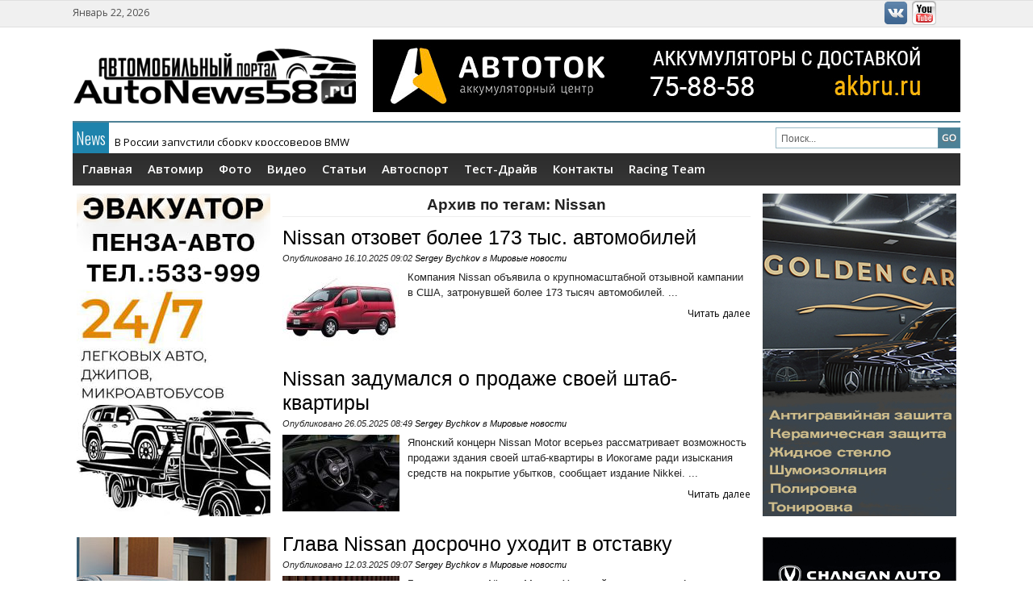

--- FILE ---
content_type: text/html; charset=UTF-8
request_url: http://autonews58.ru/tag/nissan/
body_size: 13086
content:
<!DOCTYPE html>
<html lang="ru-RU">
<head>
<meta charset="UTF-8" />


<!-- <meta name="viewport" content="width=device-width; initial-scale=1.0; maximum-scale=1.0; user-scalable=0;" /> -->
	
	 

<title>Nissan | Autonews58.ru - Автомобильные новости Пензы и всего мира</title>




<meta name="generator" content="Magazine3 Framework" />


<!-- OpenGraph Facebook Start --> 
<!-- OpenGraph Facebook Ends -->

 	<!-- Google Fonts -->	 
 	<!-- Google Fonts -->	 	<!-- Google Fonts -->	 	<!-- Google Fonts -->	 	<!-- Google Fonts -->	 	<!-- Google Fonts -->	 
 	<!-- Google Fonts -->	 

<style>
#content .entry-content p, #content .entry-content  {font-size: px !important; }

.single h1.entry-title  {font-family:  !important ; }

.single .entry-content h1 {font-family:  ;font-size: px !important; color:   ;}

.single .entry-content h2 {font-family:  ;font-size: px !important; color:   ;}

.single .entry-content h3 {font-family:  ;font-size: px !important; color:   ;}

.single .entry-content h4 {font-family:  ;font-size: px !important; color:   ;}

.single .entry-content h5 {font-family:  ;font-size: px !important; color:   ;}

.single .entry-content h6 {font-family:  ;font-size: px !important; color:   ;}

</style>


<!--[if lt IE 9]>
<script src="http://autonews58.ru/wp-content/themes/generalpress-free/js/html5.js" type="text/javascript"></script>
<![endif]-->


<!-- All In One SEO Pack 3.7.1[195,285] -->
<meta name="robots" content="noindex,follow" />
<link rel="next" href="http://autonews58.ru/tag/nissan/page/2/" />

<link rel="canonical" href="http://autonews58.ru/tag/nissan/" />
			<script type="text/javascript" >
				window.ga=window.ga||function(){(ga.q=ga.q||[]).push(arguments)};ga.l=+new Date;
				ga('create', 'UA-28940466-1', 'auto');
				// Plugins
				
				ga('send', 'pageview');
			</script>
			<script async src="https://www.google-analytics.com/analytics.js"></script>
			<!-- All In One SEO Pack -->
<link rel='dns-prefetch' href='//s.w.org' />
<link rel="alternate" type="application/rss+xml" title="Autonews58.ru - Автомобильные новости Пензы и всего мира &raquo; Лента" href="http://autonews58.ru/feed/" />
<link rel="alternate" type="application/rss+xml" title="Autonews58.ru - Автомобильные новости Пензы и всего мира &raquo; Лента комментариев" href="http://autonews58.ru/comments/feed/" />
<link rel="alternate" type="application/rss+xml" title="Autonews58.ru - Автомобильные новости Пензы и всего мира &raquo; Лента метки Nissan" href="http://autonews58.ru/tag/nissan/feed/" />
		<script type="text/javascript">
			window._wpemojiSettings = {"baseUrl":"https:\/\/s.w.org\/images\/core\/emoji\/2.4\/72x72\/","ext":".png","svgUrl":"https:\/\/s.w.org\/images\/core\/emoji\/2.4\/svg\/","svgExt":".svg","source":{"concatemoji":"http:\/\/autonews58.ru\/wp-includes\/js\/wp-emoji-release.min.js?ver=4.9.3"}};
			!function(a,b,c){function d(a,b){var c=String.fromCharCode;l.clearRect(0,0,k.width,k.height),l.fillText(c.apply(this,a),0,0);var d=k.toDataURL();l.clearRect(0,0,k.width,k.height),l.fillText(c.apply(this,b),0,0);var e=k.toDataURL();return d===e}function e(a){var b;if(!l||!l.fillText)return!1;switch(l.textBaseline="top",l.font="600 32px Arial",a){case"flag":return!(b=d([55356,56826,55356,56819],[55356,56826,8203,55356,56819]))&&(b=d([55356,57332,56128,56423,56128,56418,56128,56421,56128,56430,56128,56423,56128,56447],[55356,57332,8203,56128,56423,8203,56128,56418,8203,56128,56421,8203,56128,56430,8203,56128,56423,8203,56128,56447]),!b);case"emoji":return b=d([55357,56692,8205,9792,65039],[55357,56692,8203,9792,65039]),!b}return!1}function f(a){var c=b.createElement("script");c.src=a,c.defer=c.type="text/javascript",b.getElementsByTagName("head")[0].appendChild(c)}var g,h,i,j,k=b.createElement("canvas"),l=k.getContext&&k.getContext("2d");for(j=Array("flag","emoji"),c.supports={everything:!0,everythingExceptFlag:!0},i=0;i<j.length;i++)c.supports[j[i]]=e(j[i]),c.supports.everything=c.supports.everything&&c.supports[j[i]],"flag"!==j[i]&&(c.supports.everythingExceptFlag=c.supports.everythingExceptFlag&&c.supports[j[i]]);c.supports.everythingExceptFlag=c.supports.everythingExceptFlag&&!c.supports.flag,c.DOMReady=!1,c.readyCallback=function(){c.DOMReady=!0},c.supports.everything||(h=function(){c.readyCallback()},b.addEventListener?(b.addEventListener("DOMContentLoaded",h,!1),a.addEventListener("load",h,!1)):(a.attachEvent("onload",h),b.attachEvent("onreadystatechange",function(){"complete"===b.readyState&&c.readyCallback()})),g=c.source||{},g.concatemoji?f(g.concatemoji):g.wpemoji&&g.twemoji&&(f(g.twemoji),f(g.wpemoji)))}(window,document,window._wpemojiSettings);
		</script>
		<style type="text/css">
img.wp-smiley,
img.emoji {
	display: inline !important;
	border: none !important;
	box-shadow: none !important;
	height: 1em !important;
	width: 1em !important;
	margin: 0 .07em !important;
	vertical-align: -0.1em !important;
	background: none !important;
	padding: 0 !important;
}
</style>
<link rel='stylesheet' id='sidebar-login-css'  href='http://autonews58.ru/wp-content/plugins/sidebar-login/assets/css/sidebar-login.css?ver=2.7.3' type='text/css' media='all' />
<link rel='stylesheet' id='wp-polls-css'  href='http://autonews58.ru/wp-content/plugins/wp-polls/polls-css.css?ver=2.73.8' type='text/css' media='all' />
<style id='wp-polls-inline-css' type='text/css'>
.wp-polls .pollbar {
	margin: 1px;
	font-size: 6px;
	line-height: 8px;
	height: 8px;
	background-image: url('http://autonews58.ru/wp-content/plugins/wp-polls/images/default/pollbg.gif');
	border: 1px solid #c8c8c8;
}

</style>
<link rel='stylesheet' id='wp-pagenavi-css'  href='http://autonews58.ru/wp-content/plugins/wp-pagenavi/pagenavi-css.css?ver=2.70' type='text/css' media='all' />
<link rel='stylesheet' id='NextGEN-css'  href='http://autonews58.ru/wp-content/plugins/nextgen-gallery/css/ngg_dkret3.css?ver=1.0.0' type='text/css' media='screen' />
<link rel='stylesheet' id='shutter-css'  href='http://autonews58.ru/wp-content/plugins/nextgen-gallery/shutter/shutter-reloaded.css?ver=1.3.4' type='text/css' media='screen' />
<link rel='stylesheet' id='style-css'  href='http://autonews58.ru/wp-content/themes/generalpress-free/style.css?ver=4.9.3' type='text/css' media='all' />
<script type='text/javascript' src='http://autonews58.ru/wp-content/plugins/scroll-post-excerpt/scroll-post-excerpt.js?ver=4.9.3'></script>
<script type='text/javascript' src='http://autonews58.ru/wp-includes/js/jquery/jquery.js?ver=1.12.4'></script>
<script type='text/javascript' src='http://autonews58.ru/wp-includes/js/jquery/jquery-migrate.min.js?ver=1.4.1'></script>
<script type='text/javascript' src='http://autonews58.ru/wp-content/plugins/sidebar-login/assets/js/jquery.blockUI.min.js?ver=2.70'></script>
<script type='text/javascript'>
/* <![CDATA[ */
var sidebar_login_params = {"ajax_url":"http:\/\/autonews58.ru\/wp-admin\/admin-ajax.php","force_ssl_admin":"0","is_ssl":"0","i18n_username_required":"\u041f\u043e\u0436\u0430\u043b\u0443\u0439\u0441\u0442\u0430, \u0432\u0432\u0435\u0434\u0438\u0442\u0435 \u0438\u043c\u044f \u043f\u043e\u043b\u044c\u0437\u043e\u0432\u0430\u0442\u0435\u043b\u044f","i18n_password_required":"\u041f\u043e\u0436\u0430\u043b\u0443\u0439\u0441\u0442\u0430, \u0432\u0432\u0435\u0434\u0438\u0442\u0435 \u043f\u0430\u0440\u043e\u043b\u044c","error_class":"sidebar_login_error"};
/* ]]> */
</script>
<script type='text/javascript' src='http://autonews58.ru/wp-content/plugins/sidebar-login/assets/js/sidebar-login.min.js?ver=2.7.3'></script>
<script type='text/javascript'>
/* <![CDATA[ */
var shutterSettings = {"msgLoading":"L O A D I N G","msgClose":"Click to Close","imageCount":"1"};
/* ]]> */
</script>
<script type='text/javascript' src='http://autonews58.ru/wp-content/plugins/nextgen-gallery/shutter/shutter-reloaded.js?ver=1.3.3'></script>
<script type='text/javascript' src='http://autonews58.ru/wp-content/plugins/nextgen-gallery/js/jquery.cycle.all.min.js?ver=2.9995'></script>
<script type='text/javascript' src='http://autonews58.ru/wp-content/plugins/nextgen-gallery/js/ngg.slideshow.min.js?ver=1.06'></script>
<script type='text/javascript'>
/* <![CDATA[ */
var ngg_ajax = {"path":"http:\/\/autonews58.ru\/wp-content\/plugins\/nextgen-gallery\/","callback":"http:\/\/autonews58.ru\/index.php?callback=ngg-ajax","loading":"loading"};
/* ]]> */
</script>
<script type='text/javascript' src='http://autonews58.ru/wp-content/plugins/nextgen-gallery/js/ngg.js?ver=2.1'></script>
<script type='text/javascript' src='http://autonews58.ru/wp-content/themes/generalpress-free/js/jquery.flexslider.js?ver=4.9.3'></script>
<script type='text/javascript' src='http://autonews58.ru/wp-content/themes/generalpress-free/js/ticker.js?ver=1'></script>
<script type='text/javascript' src='http://autonews58.ru/wp-content/themes/generalpress-free/js/superfish.js?ver=1'></script>
<script type='text/javascript' src='http://autonews58.ru/wp-content/themes/generalpress-free/js/jquery.custom.js?ver=1'></script>
<link rel='https://api.w.org/' href='http://autonews58.ru/wp-json/' />
<link rel="EditURI" type="application/rsd+xml" title="RSD" href="http://autonews58.ru/xmlrpc.php?rsd" />
<link rel="wlwmanifest" type="application/wlwmanifest+xml" href="http://autonews58.ru/wp-includes/wlwmanifest.xml" /> 
<meta name="generator" content="WordPress 4.9.3" />
<!-- awmp 2.0.3 -->
<meta name="keywords" content="Nissan, GTR, r35,Honda, Nissan, Honda,Nissan ,Nissan Murano, Murano,Nissan X-Trail, X-Trail, Qashqai,Nissan Hyper Tourer, Hyper Tourer,X-Trail, nissan,АВТОВАЗ, Renault"/>
<!-- /awmp -->
<!-- <meta name="NextGEN" version="1.9.13" /> -->
<style data-context="foundation-flickity-css">/*! Flickity v2.0.2
http://flickity.metafizzy.co
---------------------------------------------- */.flickity-enabled{position:relative}.flickity-enabled:focus{outline:0}.flickity-viewport{overflow:hidden;position:relative;height:100%}.flickity-slider{position:absolute;width:100%;height:100%}.flickity-enabled.is-draggable{-webkit-tap-highlight-color:transparent;tap-highlight-color:transparent;-webkit-user-select:none;-moz-user-select:none;-ms-user-select:none;user-select:none}.flickity-enabled.is-draggable .flickity-viewport{cursor:move;cursor:-webkit-grab;cursor:grab}.flickity-enabled.is-draggable .flickity-viewport.is-pointer-down{cursor:-webkit-grabbing;cursor:grabbing}.flickity-prev-next-button{position:absolute;top:50%;width:44px;height:44px;border:none;border-radius:50%;background:#fff;background:hsla(0,0%,100%,.75);cursor:pointer;-webkit-transform:translateY(-50%);transform:translateY(-50%)}.flickity-prev-next-button:hover{background:#fff}.flickity-prev-next-button:focus{outline:0;box-shadow:0 0 0 5px #09f}.flickity-prev-next-button:active{opacity:.6}.flickity-prev-next-button.previous{left:10px}.flickity-prev-next-button.next{right:10px}.flickity-rtl .flickity-prev-next-button.previous{left:auto;right:10px}.flickity-rtl .flickity-prev-next-button.next{right:auto;left:10px}.flickity-prev-next-button:disabled{opacity:.3;cursor:auto}.flickity-prev-next-button svg{position:absolute;left:20%;top:20%;width:60%;height:60%}.flickity-prev-next-button .arrow{fill:#333}.flickity-page-dots{position:absolute;width:100%;bottom:-25px;padding:0;margin:0;list-style:none;text-align:center;line-height:1}.flickity-rtl .flickity-page-dots{direction:rtl}.flickity-page-dots .dot{display:inline-block;width:10px;height:10px;margin:0 8px;background:#333;border-radius:50%;opacity:.25;cursor:pointer}.flickity-page-dots .dot.is-selected{opacity:1}</style><style data-context="foundation-slideout-css">.slideout-menu{position:fixed;left:0;top:0;bottom:0;right:auto;z-index:0;width:256px;overflow-y:auto;-webkit-overflow-scrolling:touch;display:none}.slideout-menu.pushit-right{left:auto;right:0}.slideout-panel{position:relative;z-index:1;will-change:transform}.slideout-open,.slideout-open .slideout-panel,.slideout-open body{overflow:hidden}.slideout-open .slideout-menu{display:block}.pushit{display:none}</style><style>.ios7.web-app-mode.has-fixed header{ background-color: rgba(3,0,10,.88);}</style> 
<!-- <link rel="stylesheet" href="http://autonews58.ru/wp-content/themes/generalpress-free/responsive.css" type="text/css" media="screen" /> -->

	<link href='http://fonts.googleapis.com/css?family=Open+Sans:400,600,700,400italic,700italic|Oswald:300|Open+Sans+Condensed:700|News+Cycle|Pontano+Sans' rel='stylesheet' type='text/css'>
 

</head>
<body class="archive tag tag-nissan tag-31">

 
 
<div id="back-top"> 

	<a href="#top"><span>Вверх</span></a>

</div> 
<header id="branding" role="banner">
	
		<div class="top-menu-area">
			<div class="top-menu-wrapper">
				<div class="top-date">  Январь 22, 2026 </div>
					<div class="top-menu">
					<nav>
						<ul id="topmenu" class="sf-menu ">				
						<li class="menu-item menuImage"><a href="http://vk.com/autonews58"><img src="http://autonews58.ru/wp-content/themes/generalpress-free/images/vk.png" alt="vkontakte" /></a></li>
						<li class="menu-item menuImage"><a href="http://www.youtube.com/user/BOCbMEPKuH"><img src="http://autonews58.ru/wp-content/themes/generalpress-free/images/youtube.png" alt="Youtube" /></a></li>
						
						</ul><div class="sf-menu"><ul>
<li class="page_item page-item-443"><a href="http://autonews58.ru/%d0%b0%d0%b2%d1%82%d0%be%d0%bc%d0%b8%d1%80/">Автомир</a></li>
<li class="page_item page-item-15751"><a href="http://autonews58.ru/%d1%82%d0%b5%d1%81%d1%82%d0%be%d0%b2%d0%b0%d1%8f-%d0%b3%d0%bb%d0%b0%d0%b2%d0%bd%d0%b0%d1%8f/">Тестовая главная</a></li>
<li class="page_item page-item-14"><a href="http://autonews58.ru/media/">Фото</a></li>
<li class="page_item page-item-61"><a href="http://autonews58.ru/video/">Видео</a></li>
<li class="page_item page-item-72"><a href="http://autonews58.ru/%d1%81%d1%82%d0%b0%d1%82%d1%8c%d0%b8/">Статьи</a></li>
<li class="page_item page-item-446"><a href="http://autonews58.ru/%d0%b0%d0%b2%d1%82%d0%be%d1%81%d0%bf%d0%be%d1%80%d1%82/">Автоспорт</a></li>
<li class="page_item page-item-10759"><a href="http://autonews58.ru/%d1%82%d0%b5%d1%81%d1%82-%d0%b4%d1%80%d0%b0%d0%b9%d0%b2/">Тест-Драйв</a></li>
<li class="page_item page-item-120"><a href="http://autonews58.ru/kontakty/">Контакты</a></li>
</ul></div>
 
					</nav>
					</div>
				<div class="cb"></div>
			</div>	
		</div>
		
		<div class="main-header-wrapper">
			<div class="main-header">
				<div class="logo">
					<a href="http://autonews58.ru">						
						 
						<img src="http://autonews58.ru/wp-content/uploads/2014/07/autonews3.png" alt="Autonews58.ru &#8212; Автомобильные новости Пензы и всего мира" />
												 </a>
				</div>

				 
					<div class="ad2">
								<div class="textwidget"><a href="https://akbru.ru/">
<img src="http://autonews58.ru/wp-content/uploads/2023/04/akb-reklama.gif" />
</a></div>
																
					</div> 
								 
				<div class="cb"></div>
			</div>
			
			<div class="ticker-wrapper">
				<div class="ticker">
					<div class="ticker-text">News</div>
					<ul id="once">   <li><a href="http://autonews58.ru/53204-2/" rel="bookmark" title="Permanent Link: Мы так долго этого ждали и спустя пару лет Ралли-Спринт в Пензе">Мы так долго этого ждали и спустя пару лет Ралли-Спринт в Пензе</a></li>    <li><a href="http://autonews58.ru/v-rossii-zapustili-sborku-krossoverov-bmw/" rel="bookmark" title="Permanent Link: В России запустили сборку кроссоверов BMW">В России запустили сборку кроссоверов BMW</a></li>    <li><a href="http://autonews58.ru/24-i-25-janvarja-zimnij-kubok-rds-po-driftu-v-moskve/" rel="bookmark" title="Permanent Link: 24 и 25 января, «Зимний Кубок РДС» по дрифту в Москве">24 и 25 января, «Зимний Кубок РДС» по дрифту в Москве</a></li>    <li><a href="http://autonews58.ru/xiaomi-zapatentovala-brend-dlja-prodazhi-avto-v-rossii/" rel="bookmark" title="Permanent Link: Xiaomi запатентовала бренд для продажи авто в России">Xiaomi запатентовала бренд для продажи авто в России</a></li>    <li><a href="http://autonews58.ru/24-janvarja-sostoitsja-28-ja-gonka-chempionov/" rel="bookmark" title="Permanent Link: 24 января состоится 28-я Гонка Чемпионов">24 января состоится 28-я Гонка Чемпионов</a></li> 	</ul>			
				</div>
				<div class="header-search"><div class="search-form">
<form method="get" class="headsearch" action="http://autonews58.ru/">
<input type="text" name="s" value="Поиск..." onblur="if(this.value=='') this.value='Поиск...';" onfocus="if(this.value=='Поиск...') this.value='';" id="shead" />
			<input type="submit" value=" " class="searchsubmit" />
		   </form>
</div>
</div>
				<div class="cb"></div>
			</div>
			
			<div class="main-menu-wrapper">
				<nav>
					<div class="ddsmoothmenu"><ul id="menu-glavnoe-menju" class="sf-menu"><li id="menu-item-15773" class="menu-item menu-item-type-custom menu-item-object-custom menu-item-15773"><a href="/">Главная</a></li>
<li id="menu-item-15774" class="menu-item menu-item-type-post_type menu-item-object-page menu-item-15774"><a href="http://autonews58.ru/%d0%b0%d0%b2%d1%82%d0%be%d0%bc%d0%b8%d1%80/">Автомир</a></li>
<li id="menu-item-15775" class="menu-item menu-item-type-post_type menu-item-object-page menu-item-15775"><a href="http://autonews58.ru/media/">Фото</a></li>
<li id="menu-item-15776" class="menu-item menu-item-type-post_type menu-item-object-page menu-item-15776"><a href="http://autonews58.ru/video/">Видео</a></li>
<li id="menu-item-15777" class="menu-item menu-item-type-post_type menu-item-object-page menu-item-15777"><a href="http://autonews58.ru/%d1%81%d1%82%d0%b0%d1%82%d1%8c%d0%b8/">Статьи</a></li>
<li id="menu-item-15778" class="menu-item menu-item-type-post_type menu-item-object-page menu-item-15778"><a href="http://autonews58.ru/%d0%b0%d0%b2%d1%82%d0%be%d1%81%d0%bf%d0%be%d1%80%d1%82/">Автоспорт</a></li>
<li id="menu-item-15779" class="menu-item menu-item-type-post_type menu-item-object-page menu-item-15779"><a href="http://autonews58.ru/%d1%82%d0%b5%d1%81%d1%82-%d0%b4%d1%80%d0%b0%d0%b9%d0%b2/">Тест-Драйв</a></li>
<li id="menu-item-15780" class="menu-item menu-item-type-post_type menu-item-object-page menu-item-15780"><a href="http://autonews58.ru/kontakty/">Контакты</a></li>
<li id="menu-item-21331" class="menu-item menu-item-type-taxonomy menu-item-object-category menu-item-21331"><a href="http://autonews58.ru/autonews58-racing-team/">Racing Team</a></li>
</ul></div> 
				<nav id="mobile-menu" role="navigation"></nav>  
				</nav>			
 
<div class="cb"></div>
			</div>			
		</div>
</header> 
<div id="main">		<div id="secondary-2" class="widget-area" role="complementary">
						<aside id="text-97" class="widget widget_text">			<div class="textwidget"><center><div style="position: relative;">
    <a style="position: absolute; width: 100%; height: 385px; left: 0; top: 0;"href="https://vk.com/evakuatorpenza58"></a>
<iframe 
src="http://autonews58.ru/wp-content/uploads/2024/11/evakuatopr-penza-avto.jpg" 
border="0" 
scrolling="no" 
allowtransparency="true" 
width="240px" 
height="400px" 
style="border:0;"> 
</iframe>
</a>
</div>
</center></div>
		</aside><aside id="text-4" class="widget widget_text">			<div class="textwidget"><center><div style="position: relative;">
    <a style="position: absolute; width: 100%; height: 385px; left: 0; top: 0;" href="http://autonews58.ru/lada-vesta-1-8-evo-c-avtomaticheskoj-transmissiej/"></a>
<iframe 
src="http://autonews58.ru/wp-content/uploads/2024/04/vestaat.jpg" 
border="0" 
scrolling="no" 
allowtransparency="true" 
width="240px" 
height="400px"  
style="border:0;"> 
</iframe>
</a>
</div>
</center></div>
		</aside><aside id="wp_sidebarlogin-3" class="widget widget_wp_sidebarlogin"><h2 class="widget-title">Логин</h2>
		<form name="loginform" id="loginform" action="http://autonews58.ru/wp-login.php" method="post">
			
			<p class="login-username">
				<label for="user_login">Имя пользователя</label>
				<input type="text" name="log" id="user_login" class="input" value="" size="20" />
			</p>
			<p class="login-password">
				<label for="user_pass">Пароль</label>
				<input type="password" name="pwd" id="user_pass" class="input" value="" size="20" />
			</p>
			
			<p class="login-remember"><label><input name="rememberme" type="checkbox" id="rememberme" value="forever" checked="checked" /> Запомнить меня</label></p>
			<p class="login-submit">
				<input type="submit" name="wp-submit" id="wp-submit" class="button button-primary" value="Войти &rarr;" />
				<input type="hidden" name="redirect_to" value="http://autonews58.ru/tag/nissan/" />
			</p>
			
		</form><ul class="pagenav sidebar_login_links"><li class="lost_password-link"><a href="http://autonews58.ru/wp-login.php?action=lostpassword">Забыли пароль?</a></li></ul></aside><aside id="calendar-4" class="widget widget_calendar"><h2 class="widget-title">Календарь</h2><div id="calendar_wrap" class="calendar_wrap"><table id="wp-calendar">
	<caption>Январь 2026</caption>
	<thead>
	<tr>
		<th scope="col" title="Понедельник">Пн</th>
		<th scope="col" title="Вторник">Вт</th>
		<th scope="col" title="Среда">Ср</th>
		<th scope="col" title="Четверг">Чт</th>
		<th scope="col" title="Пятница">Пт</th>
		<th scope="col" title="Суббота">Сб</th>
		<th scope="col" title="Воскресенье">Вс</th>
	</tr>
	</thead>

	<tfoot>
	<tr>
		<td colspan="3" id="prev"><a href="http://autonews58.ru/2025/12/">&laquo; Дек</a></td>
		<td class="pad">&nbsp;</td>
		<td colspan="3" id="next" class="pad">&nbsp;</td>
	</tr>
	</tfoot>

	<tbody>
	<tr>
		<td colspan="3" class="pad">&nbsp;</td><td>1</td><td>2</td><td>3</td><td>4</td>
	</tr>
	<tr>
		<td>5</td><td>6</td><td>7</td><td><a href="http://autonews58.ru/2026/01/08/" aria-label="Записи, опубликованные 08.01.2026">8</a></td><td><a href="http://autonews58.ru/2026/01/09/" aria-label="Записи, опубликованные 09.01.2026">9</a></td><td>10</td><td>11</td>
	</tr>
	<tr>
		<td><a href="http://autonews58.ru/2026/01/12/" aria-label="Записи, опубликованные 12.01.2026">12</a></td><td><a href="http://autonews58.ru/2026/01/13/" aria-label="Записи, опубликованные 13.01.2026">13</a></td><td><a href="http://autonews58.ru/2026/01/14/" aria-label="Записи, опубликованные 14.01.2026">14</a></td><td><a href="http://autonews58.ru/2026/01/15/" aria-label="Записи, опубликованные 15.01.2026">15</a></td><td><a href="http://autonews58.ru/2026/01/16/" aria-label="Записи, опубликованные 16.01.2026">16</a></td><td>17</td><td>18</td>
	</tr>
	<tr>
		<td><a href="http://autonews58.ru/2026/01/19/" aria-label="Записи, опубликованные 19.01.2026">19</a></td><td><a href="http://autonews58.ru/2026/01/20/" aria-label="Записи, опубликованные 20.01.2026">20</a></td><td>21</td><td id="today">22</td><td>23</td><td>24</td><td>25</td>
	</tr>
	<tr>
		<td>26</td><td>27</td><td>28</td><td>29</td><td>30</td><td>31</td>
		<td class="pad" colspan="1">&nbsp;</td>
	</tr>
	</tbody>
	</table></div></aside><aside id="text-99" class="widget widget_text">			<div class="textwidget"></div>
		</aside>		</div><!-- #secondary .widget-area --><div id="primary" class="site-content">
			<div id="content" role="main">

<article>

			<div id="blog-post-wrapper">
									<h1 class="page-title-archives">
						Архив по тегам: <span>Nissan</span>					</h1>

									
 
 			 
				
 
								

				 
				 				 
				 				
					<div class="blog-post">
						<h2 class="blog-post_title"><a href="http://autonews58.ru/nissan-otzovet-bolee-173-tys-avtomobilej/">Nissan отзовет более 173 тыс. автомобилей</a></h2>
						
						<div class="blog-post-content">
							Опубликовано   <time class="entry-date" datetime="2025-10-16T09:02:40+00:00">16.10.2025 09:02</time><span class="byline"> <span class="author vcard"><a class="url fn n" href="http://autonews58.ru/author/sergey/" title="View all posts by Sergey Bychkov" rel="author">Sergey Bychkov</a></span></span> в <a href="http://autonews58.ru/mirnew/" rel="category tag">Мировые новости</a>						</div>
							<div class="blog-post-image">
														<a href="http://autonews58.ru/nissan-otzovet-bolee-173-tys-avtomobilej/"> <img width="145" height="95" src="http://autonews58.ru/wp-content/uploads/2025/10/NV200-145x95.jpg" class="attachment-portthumb size-portthumb wp-post-image" alt="" srcset="http://autonews58.ru/wp-content/uploads/2025/10/NV200-145x95.jpg 145w, http://autonews58.ru/wp-content/uploads/2025/10/NV200-240x159.jpg 240w" sizes="(max-width: 145px) 100vw, 145px" /></a>
														</div>
                            <div class="content"> <p>Компания Nissan объявила о крупномасштабной отзывной кампании в США, затронувшей более 173 тысяч автомобилей.
  
...<a href='http://autonews58.ru/nissan-otzovet-bolee-173-tys-avtomobilej/'></a></p>  </div>							 
							<div class="readmore"><a href="http://autonews58.ru/nissan-otzovet-bolee-173-tys-avtomobilej/" rel="bookmark">Читать далее</a></div>
							<div class="cb"></div>
					</div> 

							
					<div class="blog-post">
						<h2 class="blog-post_title"><a href="http://autonews58.ru/nissan-zadumalsja-o-prodazhe-svoej-shtab-kvartiry/">Nissan задумался о продаже своей штаб-квартиры</a></h2>
						
						<div class="blog-post-content">
							Опубликовано   <time class="entry-date" datetime="2025-05-26T08:49:46+00:00">26.05.2025 08:49</time><span class="byline"> <span class="author vcard"><a class="url fn n" href="http://autonews58.ru/author/sergey/" title="View all posts by Sergey Bychkov" rel="author">Sergey Bychkov</a></span></span> в <a href="http://autonews58.ru/mirnew/" rel="category tag">Мировые новости</a>						</div>
							<div class="blog-post-image">
														<a href="http://autonews58.ru/nissan-zadumalsja-o-prodazhe-svoej-shtab-kvartiry/"> <img width="145" height="95" src="http://autonews58.ru/wp-content/uploads/2021/09/Nissan-Qashqai-X-Trail-N-Design-2-145x95.jpg" class="attachment-portthumb size-portthumb wp-post-image" alt="" srcset="http://autonews58.ru/wp-content/uploads/2021/09/Nissan-Qashqai-X-Trail-N-Design-2-145x95.jpg 145w, http://autonews58.ru/wp-content/uploads/2021/09/Nissan-Qashqai-X-Trail-N-Design-2-240x159.jpg 240w" sizes="(max-width: 145px) 100vw, 145px" /></a>
														</div>
                            <div class="content"> <p>Японский концерн Nissan Motor всерьез рассматривает возможность продажи здания своей штаб-квартиры в Иокогаме ради изыскания средств на покрытие убытков, сообщает издание Nikkei.
  
...<a href='http://autonews58.ru/nissan-zadumalsja-o-prodazhe-svoej-shtab-kvartiry/'></a></p>  </div>							 
							<div class="readmore"><a href="http://autonews58.ru/nissan-zadumalsja-o-prodazhe-svoej-shtab-kvartiry/" rel="bookmark">Читать далее</a></div>
							<div class="cb"></div>
					</div> 

							
					<div class="blog-post">
						<h2 class="blog-post_title"><a href="http://autonews58.ru/glava-nissan-dosrochno-uhodit-v-otstavku/">Глава Nissan досрочно уходит в отставку</a></h2>
						
						<div class="blog-post-content">
							Опубликовано   <time class="entry-date" datetime="2025-03-12T09:07:15+00:00">12.03.2025 09:07</time><span class="byline"> <span class="author vcard"><a class="url fn n" href="http://autonews58.ru/author/sergey/" title="View all posts by Sergey Bychkov" rel="author">Sergey Bychkov</a></span></span> в <a href="http://autonews58.ru/mirnew/" rel="category tag">Мировые новости</a>						</div>
							<div class="blog-post-image">
														<a href="http://autonews58.ru/glava-nissan-dosrochno-uhodit-v-otstavku/"> <img width="145" height="95" src="http://autonews58.ru/wp-content/uploads/2025/03/nissan-presedent-145x95.jpg" class="attachment-portthumb size-portthumb wp-post-image" alt="" srcset="http://autonews58.ru/wp-content/uploads/2025/03/nissan-presedent-145x95.jpg 145w, http://autonews58.ru/wp-content/uploads/2025/03/nissan-presedent-240x159.jpg 240w" sizes="(max-width: 145px) 100vw, 145px" /></a>
														</div>
                            <div class="content"> <p>Глава компании Nissan Макото Учида уйдет в отставку 1 апреля и уступит пост Айвену Эспинозе, который сейчас занимает должность директора по планированию.
  
...<a href='http://autonews58.ru/glava-nissan-dosrochno-uhodit-v-otstavku/'></a></p>  </div>							 
							<div class="readmore"><a href="http://autonews58.ru/glava-nissan-dosrochno-uhodit-v-otstavku/" rel="bookmark">Читать далее</a></div>
							<div class="cb"></div>
					</div> 

							
					<div class="blog-post">
						<h2 class="blog-post_title"><a href="http://autonews58.ru/nissan-zavershaet-vypusk-sportkara-gt-r-r35/">Nissan завершает выпуск спорткара GT-R R35</a></h2>
						
						<div class="blog-post-content">
							Опубликовано   <time class="entry-date" datetime="2025-03-03T09:01:31+00:00">03.03.2025 09:01</time><span class="byline"> <span class="author vcard"><a class="url fn n" href="http://autonews58.ru/author/sergey/" title="View all posts by Sergey Bychkov" rel="author">Sergey Bychkov</a></span></span> в <a href="http://autonews58.ru/mirnew/" rel="category tag">Мировые новости</a>						</div>
							<div class="blog-post-image">
														<a href="http://autonews58.ru/nissan-zavershaet-vypusk-sportkara-gt-r-r35/"> <img width="145" height="95" src="http://autonews58.ru/wp-content/uploads/2016/10/2017_nissan_nismo_gtr_01-145x95.jpg" class="attachment-portthumb size-portthumb wp-post-image" alt="" srcset="http://autonews58.ru/wp-content/uploads/2016/10/2017_nissan_nismo_gtr_01-145x95.jpg 145w, http://autonews58.ru/wp-content/uploads/2016/10/2017_nissan_nismo_gtr_01-240x159.jpg 240w" sizes="(max-width: 145px) 100vw, 145px" /></a>
														</div>
                            <div class="content"> <p>Компания Nissan окончательно остановила прием заказов на флагманский спорткар GT-R, выпускавшийся в течение 18 лет.
  
...<a href='http://autonews58.ru/nissan-zavershaet-vypusk-sportkara-gt-r-r35/'></a></p>  </div>							 
							<div class="readmore"><a href="http://autonews58.ru/nissan-zavershaet-vypusk-sportkara-gt-r-r35/" rel="bookmark">Читать далее</a></div>
							<div class="cb"></div>
					</div> 

							
					<div class="blog-post">
						<h2 class="blog-post_title"><a href="http://autonews58.ru/nissan-reshil-otkazatsja-ot-slijanija-s-honda/">Nissan решил отказаться от слияния с Honda</a></h2>
						
						<div class="blog-post-content">
							Опубликовано   <time class="entry-date" datetime="2025-02-06T08:57:00+00:00">06.02.2025 08:57</time><span class="byline"> <span class="author vcard"><a class="url fn n" href="http://autonews58.ru/author/sergey/" title="View all posts by Sergey Bychkov" rel="author">Sergey Bychkov</a></span></span> в <a href="http://autonews58.ru/mirnew/" rel="category tag">Мировые новости</a>						</div>
							<div class="blog-post-image">
														<a href="http://autonews58.ru/nissan-reshil-otkazatsja-ot-slijanija-s-honda/"> <img width="145" height="95" src="http://autonews58.ru/wp-content/uploads/2024/12/nissan-honda-145x95.jpg" class="attachment-portthumb size-portthumb wp-post-image" alt="" srcset="http://autonews58.ru/wp-content/uploads/2024/12/nissan-honda-145x95.jpg 145w, http://autonews58.ru/wp-content/uploads/2024/12/nissan-honda-240x159.jpg 240w" sizes="(max-width: 145px) 100vw, 145px" /></a>
														</div>
                            <div class="content"> <p>Переговоры о слиянии японских компаний Honda Motor и Nissan Motor оказались на грани срыва, причем по вине одной из сторон.
  
...<a href='http://autonews58.ru/nissan-reshil-otkazatsja-ot-slijanija-s-honda/'></a></p>  </div>							 
							<div class="readmore"><a href="http://autonews58.ru/nissan-reshil-otkazatsja-ot-slijanija-s-honda/" rel="bookmark">Читать далее</a></div>
							<div class="cb"></div>
					</div> 

							
					<div class="blog-post">
						<h2 class="blog-post_title"><a href="http://autonews58.ru/novyj-ramnyj-vnedorozhnik-honda/">Новый рамный внедорожник Honda</a></h2>
						
						<div class="blog-post-content">
							Опубликовано   <time class="entry-date" datetime="2025-01-10T09:17:10+00:00">10.01.2025 09:17</time><span class="byline"> <span class="author vcard"><a class="url fn n" href="http://autonews58.ru/author/sergey/" title="View all posts by Sergey Bychkov" rel="author">Sergey Bychkov</a></span></span> в <a href="http://autonews58.ru/mirnew/" rel="category tag">Мировые новости</a>						</div>
							<div class="blog-post-image">
														<a href="http://autonews58.ru/novyj-ramnyj-vnedorozhnik-honda/"> <img width="145" height="95" src="http://autonews58.ru/wp-content/uploads/2025/01/honda-145x95.jpg" class="attachment-portthumb size-portthumb wp-post-image" alt="" srcset="http://autonews58.ru/wp-content/uploads/2025/01/honda-145x95.jpg 145w, http://autonews58.ru/wp-content/uploads/2025/01/honda-240x159.jpg 240w" sizes="(max-width: 145px) 100vw, 145px" /></a>
														</div>
                            <div class="content"> <p>Одним из результатов сотрудничества Nissan и Honda может стать появление в линейке последней марки большого внедорожника.
  
...<a href='http://autonews58.ru/novyj-ramnyj-vnedorozhnik-honda/'></a></p>  </div>							 
							<div class="readmore"><a href="http://autonews58.ru/novyj-ramnyj-vnedorozhnik-honda/" rel="bookmark">Читать далее</a></div>
							<div class="cb"></div>
					</div> 

							
					<div class="blog-post">
						<h2 class="blog-post_title"><a href="http://autonews58.ru/nissan-i-honda-obsuzhdajut-slijanie/">Nissan и Honda обсуждают слияние</a></h2>
						
						<div class="blog-post-content">
							Опубликовано   <time class="entry-date" datetime="2024-12-19T09:28:18+00:00">19.12.2024 09:28</time><span class="byline"> <span class="author vcard"><a class="url fn n" href="http://autonews58.ru/author/sergey/" title="View all posts by Sergey Bychkov" rel="author">Sergey Bychkov</a></span></span> в <a href="http://autonews58.ru/mirnew/" rel="category tag">Мировые новости</a>						</div>
							<div class="blog-post-image">
														<a href="http://autonews58.ru/nissan-i-honda-obsuzhdajut-slijanie/"> <img width="145" height="95" src="http://autonews58.ru/wp-content/uploads/2024/12/nissan-honda-145x95.jpg" class="attachment-portthumb size-portthumb wp-post-image" alt="" srcset="http://autonews58.ru/wp-content/uploads/2024/12/nissan-honda-145x95.jpg 145w, http://autonews58.ru/wp-content/uploads/2024/12/nissan-honda-240x159.jpg 240w" sizes="(max-width: 145px) 100vw, 145px" /></a>
														</div>
                            <div class="content"> <p>Nissan Motor и Honda Motor начали переговоры о слиянии в единую холдинговую компанию.
  
...<a href='http://autonews58.ru/nissan-i-honda-obsuzhdajut-slijanie/'></a></p>  </div>							 
							<div class="readmore"><a href="http://autonews58.ru/nissan-i-honda-obsuzhdajut-slijanie/" rel="bookmark">Читать далее</a></div>
							<div class="cb"></div>
					</div> 

							
					<div class="blog-post">
						<h2 class="blog-post_title"><a href="http://autonews58.ru/nissan-ishhet-sebe-novogo-partnera/">Nissan ищет себе нового партнера</a></h2>
						
						<div class="blog-post-content">
							Опубликовано   <time class="entry-date" datetime="2024-11-28T09:37:27+00:00">28.11.2024 09:37</time><span class="byline"> <span class="author vcard"><a class="url fn n" href="http://autonews58.ru/author/sergey/" title="View all posts by Sergey Bychkov" rel="author">Sergey Bychkov</a></span></span> в <a href="http://autonews58.ru/mirnew/" rel="category tag">Мировые новости</a>						</div>
							<div class="blog-post-image">
														<a href="http://autonews58.ru/nissan-ishhet-sebe-novogo-partnera/"> <img width="145" height="95" src="http://autonews58.ru/wp-content/uploads/2020/10/Nissan-Qashqai-new-rus-2-145x95.jpg" class="attachment-portthumb size-portthumb wp-post-image" alt="Nissan Qashqai" srcset="http://autonews58.ru/wp-content/uploads/2020/10/Nissan-Qashqai-new-rus-2-145x95.jpg 145w, http://autonews58.ru/wp-content/uploads/2020/10/Nissan-Qashqai-new-rus-2-240x159.jpg 240w" sizes="(max-width: 145px) 100vw, 145px" /></a>
														</div>
                            <div class="content"> <p>У компании Nissan есть один год на поиск якорного инвестора, чтобы предотвратить банкротство. Об этом сообщает Financial Times со ссылкой на источники.
  
...<a href='http://autonews58.ru/nissan-ishhet-sebe-novogo-partnera/'></a></p>  </div>							 
							<div class="readmore"><a href="http://autonews58.ru/nissan-ishhet-sebe-novogo-partnera/" rel="bookmark">Читать далее</a></div>
							<div class="cb"></div>
					</div> 

							
					<div class="blog-post">
						<h2 class="blog-post_title"><a href="http://autonews58.ru/nissan-predstavil-novyj-krossover-murano/">Nissan представил новый кроссовер Murano</a></h2>
						
						<div class="blog-post-content">
							Опубликовано   <time class="entry-date" datetime="2024-10-17T09:55:27+00:00">17.10.2024 09:55</time><span class="byline"> <span class="author vcard"><a class="url fn n" href="http://autonews58.ru/author/sergey/" title="View all posts by Sergey Bychkov" rel="author">Sergey Bychkov</a></span></span> в <a href="http://autonews58.ru/mirnew/" rel="category tag">Мировые новости</a>						</div>
							<div class="blog-post-image">
														<a href="http://autonews58.ru/nissan-predstavil-novyj-krossover-murano/"> <img width="145" height="95" src="http://autonews58.ru/wp-content/uploads/2024/10/NEW_Nissan-murano_1-145x95.jpg" class="attachment-portthumb size-portthumb wp-post-image" alt="" srcset="http://autonews58.ru/wp-content/uploads/2024/10/NEW_Nissan-murano_1-145x95.jpg 145w, http://autonews58.ru/wp-content/uploads/2024/10/NEW_Nissan-murano_1-240x159.jpg 240w" sizes="(max-width: 145px) 100vw, 145px" /></a>
														</div>
                            <div class="content"> <p>Nissan представил кроссовер Murano четвёртого поколения.
  
...<a href='http://autonews58.ru/nissan-predstavil-novyj-krossover-murano/'></a></p>  </div>							 
							<div class="readmore"><a href="http://autonews58.ru/nissan-predstavil-novyj-krossover-murano/" rel="bookmark">Читать далее</a></div>
							<div class="cb"></div>
					</div> 

							
					<div class="blog-post">
						<h2 class="blog-post_title"><a href="http://autonews58.ru/nissan-x-trail-obrel-vnedorozhnuju-versiju/">Nissan X-Trail обрел внедорожную версию</a></h2>
						
						<div class="blog-post-content">
							Опубликовано   <time class="entry-date" datetime="2024-07-11T09:39:59+00:00">11.07.2024 09:39</time><span class="byline"> <span class="author vcard"><a class="url fn n" href="http://autonews58.ru/author/sergey/" title="View all posts by Sergey Bychkov" rel="author">Sergey Bychkov</a></span></span> в <a href="http://autonews58.ru/mirnew/" rel="category tag">Мировые новости</a>						</div>
							<div class="blog-post-image">
														<a href="http://autonews58.ru/nissan-x-trail-obrel-vnedorozhnuju-versiju/"> <img width="145" height="95" src="http://autonews58.ru/wp-content/uploads/2024/07/Nissan-X-Trail-Rock-Creek-145x95.jpg" class="attachment-portthumb size-portthumb wp-post-image" alt="" srcset="http://autonews58.ru/wp-content/uploads/2024/07/Nissan-X-Trail-Rock-Creek-145x95.jpg 145w, http://autonews58.ru/wp-content/uploads/2024/07/Nissan-X-Trail-Rock-Creek-240x159.jpg 240w" sizes="(max-width: 145px) 100vw, 145px" /></a>
														</div>
                            <div class="content"> <p>Nissan представил новинку 2025 модельного года — внедорожную комплектацию для кроссовера Nissan Rogue (Nissan X-Trail) под названием Rock Creek.
  
...<a href='http://autonews58.ru/nissan-x-trail-obrel-vnedorozhnuju-versiju/'></a></p>  </div>							 
							<div class="readmore"><a href="http://autonews58.ru/nissan-x-trail-obrel-vnedorozhnuju-versiju/" rel="bookmark">Читать далее</a></div>
							<div class="cb"></div>
					</div> 

							
					<div class="blog-post">
						<h2 class="blog-post_title"><a href="http://autonews58.ru/nissan-x-trail-poluchil-jubilejnuju-specversiju/">Nissan X-Trail получил юбилейную спецверсию</a></h2>
						
						<div class="blog-post-content">
							Опубликовано   <time class="entry-date" datetime="2024-05-20T09:24:11+00:00">20.05.2024 09:24</time><span class="byline"> <span class="author vcard"><a class="url fn n" href="http://autonews58.ru/author/sergey/" title="View all posts by Sergey Bychkov" rel="author">Sergey Bychkov</a></span></span> в <a href="http://autonews58.ru/mirnew/" rel="category tag">Мировые новости</a>						</div>
							<div class="blog-post-image">
														<a href="http://autonews58.ru/nissan-x-trail-poluchil-jubilejnuju-specversiju/"> <img width="145" height="95" src="http://autonews58.ru/wp-content/uploads/2024/05/Nissan-X-Trail-145x95.jpg" class="attachment-portthumb size-portthumb wp-post-image" alt="" srcset="http://autonews58.ru/wp-content/uploads/2024/05/Nissan-X-Trail-145x95.jpg 145w, http://autonews58.ru/wp-content/uploads/2024/05/Nissan-X-Trail-240x159.jpg 240w" sizes="(max-width: 145px) 100vw, 145px" /></a>
														</div>
                            <div class="content"> <p>В честь 90-летия компании Nissan улучшил оснащение своего кроссовера и добавил специальные пакеты.
  
...<a href='http://autonews58.ru/nissan-x-trail-poluchil-jubilejnuju-specversiju/'></a></p>  </div>							 
							<div class="readmore"><a href="http://autonews58.ru/nissan-x-trail-poluchil-jubilejnuju-specversiju/" rel="bookmark">Читать далее</a></div>
							<div class="cb"></div>
					</div> 

							
					<div class="blog-post">
						<h2 class="blog-post_title"><a href="http://autonews58.ru/nissan-oficialno-predstavil-novyj-qashqai/">Nissan официально представил новый Qashqai</a></h2>
						
						<div class="blog-post-content">
							Опубликовано   <time class="entry-date" datetime="2024-04-18T09:27:52+00:00">18.04.2024 09:27</time><span class="byline"> <span class="author vcard"><a class="url fn n" href="http://autonews58.ru/author/sergey/" title="View all posts by Sergey Bychkov" rel="author">Sergey Bychkov</a></span></span> в <a href="http://autonews58.ru/mirnew/" rel="category tag">Мировые новости</a>						</div>
							<div class="blog-post-image">
														<a href="http://autonews58.ru/nissan-oficialno-predstavil-novyj-qashqai/"> <img width="145" height="95" src="http://autonews58.ru/wp-content/uploads/2024/04/Nissan-Qashqai-new-145x95.jpg" class="attachment-portthumb size-portthumb wp-post-image" alt="" srcset="http://autonews58.ru/wp-content/uploads/2024/04/Nissan-Qashqai-new-145x95.jpg 145w, http://autonews58.ru/wp-content/uploads/2024/04/Nissan-Qashqai-new-240x159.jpg 240w" sizes="(max-width: 145px) 100vw, 145px" /></a>
														</div>
                            <div class="content"> <p>Компания Nissan официально презентовала свой обновленный Qashqai в Европе.
  
...<a href='http://autonews58.ru/nissan-oficialno-predstavil-novyj-qashqai/'></a></p>  </div>							 
							<div class="readmore"><a href="http://autonews58.ru/nissan-oficialno-predstavil-novyj-qashqai/" rel="bookmark">Читать далее</a></div>
							<div class="cb"></div>
					</div> 

							
					<div class="blog-post">
						<h2 class="blog-post_title"><a href="http://autonews58.ru/nissan-pokazala-koncept-jelektromobilja-hyper-tourer/">Nissan показала концепт электромобиля Hyper Tourer</a></h2>
						
						<div class="blog-post-content">
							Опубликовано   <time class="entry-date" datetime="2023-10-19T10:34:35+00:00">19.10.2023 10:34</time><span class="byline"> <span class="author vcard"><a class="url fn n" href="http://autonews58.ru/author/sergey/" title="View all posts by Sergey Bychkov" rel="author">Sergey Bychkov</a></span></span> в <a href="http://autonews58.ru/mirnew/" rel="category tag">Мировые новости</a>						</div>
							<div class="blog-post-image">
														<a href="http://autonews58.ru/nissan-pokazala-koncept-jelektromobilja-hyper-tourer/"> <img width="145" height="95" src="http://autonews58.ru/wp-content/uploads/2023/10/Nissan-Hyper-Tourer-145x95.jpg" class="attachment-portthumb size-portthumb wp-post-image" alt="" srcset="http://autonews58.ru/wp-content/uploads/2023/10/Nissan-Hyper-Tourer-145x95.jpg 145w, http://autonews58.ru/wp-content/uploads/2023/10/Nissan-Hyper-Tourer-240x159.jpg 240w" sizes="(max-width: 145px) 100vw, 145px" /></a>
														</div>
                            <div class="content"> <p>Nissan представила свой новейший концептуальный автомобиль Hyper Tourer.
  
...<a href='http://autonews58.ru/nissan-pokazala-koncept-jelektromobilja-hyper-tourer/'></a></p>  </div>							 
							<div class="readmore"><a href="http://autonews58.ru/nissan-pokazala-koncept-jelektromobilja-hyper-tourer/" rel="bookmark">Читать далее</a></div>
							<div class="cb"></div>
					</div> 

							
					<div class="blog-post">
						<h2 class="blog-post_title"><a href="http://autonews58.ru/nissan-predstavil-obnovlennyj-krossover-x-trail/">Nissan представил обновленный кроссовер X-Trail</a></h2>
						
						<div class="blog-post-content">
							Опубликовано   <time class="entry-date" datetime="2023-10-17T09:45:40+00:00">17.10.2023 09:45</time><span class="byline"> <span class="author vcard"><a class="url fn n" href="http://autonews58.ru/author/sergey/" title="View all posts by Sergey Bychkov" rel="author">Sergey Bychkov</a></span></span> в <a href="http://autonews58.ru/mirnew/" rel="category tag">Мировые новости</a>						</div>
							<div class="blog-post-image">
														<a href="http://autonews58.ru/nissan-predstavil-obnovlennyj-krossover-x-trail/"> <img width="145" height="95" src="http://autonews58.ru/wp-content/uploads/2023/10/xtrail-new-145x95.jpg" class="attachment-portthumb size-portthumb wp-post-image" alt="" srcset="http://autonews58.ru/wp-content/uploads/2023/10/xtrail-new-145x95.jpg 145w, http://autonews58.ru/wp-content/uploads/2023/10/xtrail-new-240x159.jpg 240w" sizes="(max-width: 145px) 100vw, 145px" /></a>
														</div>
                            <div class="content"> <p>Nissan показал обновленный кроссовер Nissan X-Trail 2024 на официальном фото.
  
...<a href='http://autonews58.ru/nissan-predstavil-obnovlennyj-krossover-x-trail/'></a></p>  </div>							 
							<div class="readmore"><a href="http://autonews58.ru/nissan-predstavil-obnovlennyj-krossover-x-trail/" rel="bookmark">Читать далее</a></div>
							<div class="cb"></div>
					</div> 

							
					<div class="blog-post">
						<h2 class="blog-post_title"><a href="http://autonews58.ru/avtovaz-rasshirjaet-servisnuju-podderzhku-renault-i-nissan/">АВТОВАЗ расширяет сервисную поддержку Renault и Nissan</a></h2>
						
						<div class="blog-post-content">
							Опубликовано   <time class="entry-date" datetime="2023-10-17T09:31:01+00:00">17.10.2023 09:31</time><span class="byline"> <span class="author vcard"><a class="url fn n" href="http://autonews58.ru/author/sergey/" title="View all posts by Sergey Bychkov" rel="author">Sergey Bychkov</a></span></span> в <a href="http://autonews58.ru/mirnew/" rel="category tag">Мировые новости</a>						</div>
							<div class="blog-post-image">
														<a href="http://autonews58.ru/avtovaz-rasshirjaet-servisnuju-podderzhku-renault-i-nissan/"> <img width="145" height="95" src="http://autonews58.ru/wp-content/uploads/2023/10/Service-145x95.jpg" class="attachment-portthumb size-portthumb wp-post-image" alt="" srcset="http://autonews58.ru/wp-content/uploads/2023/10/Service-145x95.jpg 145w, http://autonews58.ru/wp-content/uploads/2023/10/Service-240x159.jpg 240w" sizes="(max-width: 145px) 100vw, 145px" /></a>
														</div>
                            <div class="content"> <p>АВТОВАЗ продолжает обеспечивать владельцев автомобилей Renault и Nissan сервисной поддержкой после ухода иностранных брендов из России.
  
...<a href='http://autonews58.ru/avtovaz-rasshirjaet-servisnuju-podderzhku-renault-i-nissan/'></a></p>  </div>							 
							<div class="readmore"><a href="http://autonews58.ru/avtovaz-rasshirjaet-servisnuju-podderzhku-renault-i-nissan/" rel="bookmark">Читать далее</a></div>
							<div class="cb"></div>
					</div> 

							 <div class="pagination"> <div class="navigation"><span class="pages">Стр. 1 из 11</span>
<span aria-current='page' class='page-numbers current'>1</span>
<a class='page-numbers' href='http://autonews58.ru/tag/nissan/page/2/'>2</a>
<a class='page-numbers' href='http://autonews58.ru/tag/nissan/page/3/'>3</a>
<a class='page-numbers' href='http://autonews58.ru/tag/nissan/page/4/'>4</a>
<a class='page-numbers' href='http://autonews58.ru/tag/nissan/page/5/'>5</a>
<a class='page-numbers' href='http://autonews58.ru/tag/nissan/page/6/'>6</a>
<span class="page-numbers dots">&hellip;</span>
<a class='page-numbers' href='http://autonews58.ru/tag/nissan/page/11/'>11</a>
<a class="next page-numbers" href="http://autonews58.ru/tag/nissan/page/2/">Следущие</a></div> </div>
			

					


	</div>		
</article>
				
 
		 

			</div><!-- #content -->
		</div><!-- #primary .site-content -->
		
		<div id="secondary" class="widget-area" role="complementary">
						<aside id="text-90" class="widget widget_text">			<div class="textwidget"><center><div style="position: relative;">
    <a style="position: absolute; width: 100%; height: 385px; left: 0; top: 0;" href="http://detailingpenza.ru/"></a>
<iframe 
src="http://autonews58.ru/wp-content/uploads/2021/07/gold-240x400.jpg" 
border="0" 
scrolling="no" 
allowtransparency="true" 
width="240px" 
height="400px" 
style="border:0;"> 
</iframe>
</a>
</div>
</center></div>
		</aside><aside id="text-71" class="widget widget_text">			<div class="textwidget"><center><div style="position: relative;">
    <a style="position: absolute; width: 100%; height: 385px; left: 0; top: 0;" href="http://penza-changanauto.ru/"></a>
<iframe 
src="http://autonews58.ru/wp-content/uploads/2023/06/240x400_v2.gif" 
border="0" 
scrolling="no" 
allowtransparency="true" 
width="240px" 
height="400px"  
style="border:0;"> 
</iframe>
</a>
</div>
</center></div>
		</aside><aside id="ngg-images-3" class="widget ngg_images">
<div class="hslice" id="ngg-webslice" >
<h2 class="entry-title widget-title">Фото</h2>
<div class="ngg-widget entry-content">
<a href="http://autonews58.ru/wp-content/gallery/cross/img_5090.jpg" title="" class="shutterset_ngg-images-3"><img src="http://autonews58.ru/wp-content/gallery/cross/thumbs/thumbs_img_5090.jpg" width="70" height="45" title="img_5090" alt="img_5090" /></a>
<a href="http://autonews58.ru/wp-content/gallery/golf7/img_5883.jpg" title="" class="shutterset_ngg-images-3"><img src="http://autonews58.ru/wp-content/gallery/golf7/thumbs/thumbs_img_5883.jpg" width="70" height="45" title="img_5883" alt="img_5883" /></a>
<a href="http://autonews58.ru/wp-content/gallery/drag-racing-v-penze-2021-stage-3/autonews58-36-autosport-avtosport-penza-drag-racing-3.jpg" title="" class="shutterset_ngg-images-3"><img src="http://autonews58.ru/wp-content/gallery/drag-racing-v-penze-2021-stage-3/thumbs/thumbs_autonews58-36-autosport-avtosport-penza-drag-racing-3.jpg" width="70" height="45" title="autonews58-36-autosport-avtosport-penza-drag-racing-3" alt="autonews58-36-autosport-avtosport-penza-drag-racing-3" /></a>
<a href="http://autonews58.ru/wp-content/gallery/drift-weekend-1/img_4544.jpg" title="" class="shutterset_ngg-images-3"><img src="http://autonews58.ru/wp-content/gallery/drift-weekend-1/thumbs/thumbs_img_4544.jpg" width="70" height="45" title="img_4544" alt="img_4544" /></a>
<a href="http://autonews58.ru/wp-content/gallery/pervyj-jetap-sinhronno-kolcevyh-gonok-v-penze-2022/IMG_8283.jpg" title="" class="shutterset_ngg-images-3"><img src="http://autonews58.ru/wp-content/gallery/pervyj-jetap-sinhronno-kolcevyh-gonok-v-penze-2022/thumbs/thumbs_IMG_8283.jpg" width="70" height="45" title="IMG_8283" alt="IMG_8283" /></a>
<a href="http://autonews58.ru/wp-content/gallery/maslenicavir/img_1299.jpg" title="" class="shutterset_ngg-images-3"><img src="http://autonews58.ru/wp-content/gallery/maslenicavir/thumbs/thumbs_img_1299.jpg" width="70" height="45" title="img_1299" alt="img_1299" /></a>
<a href="http://autonews58.ru/wp-content/gallery/drag-racingsaransk/img_2335.jpg" title="" class="shutterset_ngg-images-3"><img src="http://autonews58.ru/wp-content/gallery/drag-racingsaransk/thumbs/thumbs_img_2335.jpg" width="70" height="45" title="img_2335" alt="img_2335" /></a>
<a href="http://autonews58.ru/wp-content/gallery/drift-weekend-1/img_4481.jpg" title="" class="shutterset_ngg-images-3"><img src="http://autonews58.ru/wp-content/gallery/drift-weekend-1/thumbs/thumbs_img_4481.jpg" width="70" height="45" title="img_4481" alt="img_4481" /></a>
<a href="http://autonews58.ru/wp-content/gallery/bmw-x5/img_9429.jpg" title="" class="shutterset_ngg-images-3"><img src="http://autonews58.ru/wp-content/gallery/bmw-x5/thumbs/thumbs_img_9429.jpg" width="70" height="45" title="img_9429" alt="img_9429" /></a>
</div>
</div>
</aside>		</div><!-- #secondary .widget-area --><div class="cb"> </div>

<div class="cb"></div>
</div>	

<footer id="colophon" class="site-footer" role="contentinfo">


<div class="footer-holder">
    <div id="footer1">
    <div id="footerwrapper1"> 
    <div id="fsidebar1">                                            
      <div class="widget"><h2 class="widget-title">Рубрики</h2>		<ul>
	<li class="cat-item cat-item-2772"><a href="http://autonews58.ru/autonews58-racing-team/" >Racing Team</a>
</li>
	<li class="cat-item cat-item-9"><a href="http://autonews58.ru/%d0%bc%d0%b8%d1%80%d0%be%d0%b2%d0%be%d0%b9-%d0%b0%d0%b2%d1%82%d0%be%d1%81%d0%bf%d0%be%d1%80%d1%82/" >Мировой автоспорт</a>
</li>
	<li class="cat-item cat-item-10"><a href="http://autonews58.ru/mirnew/" >Мировые новости</a>
</li>
	<li class="cat-item cat-item-4"><a href="http://autonews58.ru/novosti/" >Новости Региона</a>
</li>
	<li class="cat-item cat-item-1"><a href="http://autonews58.ru/%d0%b1%d0%b5%d0%b7-%d1%80%d1%83%d0%b1%d1%80%d0%b8%d0%ba%d0%b8/" >Разное</a>
</li>
	<li class="cat-item cat-item-7"><a href="http://autonews58.ru/%d1%81%d1%82%d0%b0%d1%82%d1%8c%d0%b8/" >Статьи</a>
</li>
	<li class="cat-item cat-item-175"><a href="http://autonews58.ru/%d1%82%d0%b5%d1%81%d1%82-%d0%b4%d1%80%d0%b0%d0%b9%d0%b2/" >Тест-Драйв</a>
</li>
		</ul>
</div>            
    </div>
    <div id="fsidebar2">                                            
      		<div class="widget">				<ul class="no-bullets">
							<li  >
										<a href="http://autonews58.ru/53204-2/">Мы так долго этого ждали и спустя пару лет Ралли-Спринт в Пензе</a><br/>
					<span class="time">2 дня ago</span>
				</li>
							<li  >
										<a href="http://autonews58.ru/v-rossii-zapustili-sborku-krossoverov-bmw/">В России запустили сборку кроссоверов BMW</a><br/>
					<span class="time">3 дня ago</span>
				</li>
							<li  >
										<a href="http://autonews58.ru/24-i-25-janvarja-zimnij-kubok-rds-po-driftu-v-moskve/">24 и 25 января, «Зимний Кубок РДС» по дрифту в Москве</a><br/>
					<span class="time">6 дней ago</span>
				</li>
							<li  >
										<a href="http://autonews58.ru/xiaomi-zapatentovala-brend-dlja-prodazhi-avto-v-rossii/">Xiaomi запатентовала бренд для продажи авто в России</a><br/>
					<span class="time">7 дней ago</span>
				</li>
							<li  >
										<a href="http://autonews58.ru/24-janvarja-sostoitsja-28-ja-gonka-chempionov/">24 января состоится 28-я Гонка Чемпионов</a><br/>
					<span class="time">1 неделя ago</span>
				</li>
								</ul>
		</div>		            
    </div> 
    <div id="fsidebar3">                                            
       		
                  
    </div>   
        <div class="cb"> </div> 
    </div>
    </div> 
  <div id="footer2">
    <div id="footerwrapper2"> 
      <div class="copytext"> 
                <a href="http://eysman.pro/">Разработка сайтов на WordPress</a>
      </div>
  <div id="footer2">
    <div id="footerwrapper2"> 
      <div class="copytext"> 
                <a href="http://autonews58.ru/kontakty/"> Автомобильный портал "AutoNews58.ru"

При использовании любого материала с данного сайта, активная ссылка на Автомобильный портал «AutoNews58.ru» обязательна.
</a>
      </div>
      <div class="foot-link">
<!--         <a class="footer-logo" href="http://magazine3.com" title="Premium WordPress Themes"><img src="http://autonews58.ru/wp-content/themes/generalpress-free/includes/mm/images/m3-white.png" alt="Premium WordPress Themes" /> </a>  -->
<a target="_top" href="http://top.mail.ru/jump?from=2160032">
<img src="http://d5.cf.b0.a2.top.mail.ru/counter?id=2160032;t=49"
</a>
      </div>
      <div class="cb"> </div>
    </div>
    
  </div>
</div>
	</footer><!-- .site-footer .site-footer -->


<!-- Powered by WPtouch: 4.3.37 --><script type='text/javascript'>
/* <![CDATA[ */
var pollsL10n = {"ajax_url":"http:\/\/autonews58.ru\/wp-admin\/admin-ajax.php","text_wait":"\u0412\u0430\u0448 \u043f\u043e\u0441\u043b\u0435\u0434\u043d\u0438\u0439 \u0437\u0430\u043f\u0440\u043e\u0441 \u0435\u0449\u0435 \u043e\u0431\u0440\u0430\u0431\u0430\u0442\u044b\u0432\u0430\u0435\u0442\u0441\u044f. \u041f\u043e\u0436\u0430\u043b\u0443\u0439\u0441\u0442\u0430 \u043f\u043e\u0434\u043e\u0436\u0434\u0438\u0442\u0435 ...","text_valid":"\u041f\u043e\u0436\u0430\u043b\u0443\u0439\u0441\u0442\u0430 \u043a\u043e\u0440\u0440\u0435\u043a\u0442\u043d\u043e \u0432\u044b\u0431\u0435\u0440\u0438\u0442\u0435 \u043e\u0442\u0432\u0435\u0442.","text_multiple":"\u041c\u0430\u043a\u0441\u0438\u043c\u0430\u043b\u044c\u043d\u043e \u0434\u043e\u043f\u0443\u0441\u0442\u0438\u043c\u043e\u0435 \u0447\u0438\u0441\u043b\u043e \u0432\u0430\u0440\u0438\u0430\u043d\u0442\u043e\u0432:","show_loading":"1","show_fading":"1"};
/* ]]> */
</script>
<script type='text/javascript' src='http://autonews58.ru/wp-content/plugins/wp-polls/polls-js.js?ver=2.73.8'></script>
<script type='text/javascript' src='http://autonews58.ru/wp-includes/js/wp-embed.min.js?ver=4.9.3'></script>
<!-- Yandex.Metrika counter -->
<script type="text/javascript" >
   (function(m,e,t,r,i,k,a){m[i]=m[i]||function(){(m[i].a=m[i].a||[]).push(arguments)};
   m[i].l=1*new Date();k=e.createElement(t),a=e.getElementsByTagName(t)[0],k.async=1,k.src=r,a.parentNode.insertBefore(k,a)})
   (window, document, "script", "https://mc.yandex.ru/metrika/tag.js", "ym");

   ym(44413819, "init", {
        clickmap:true,
        trackLinks:true,
        accurateTrackBounce:true
   });
</script>
<noscript><div><img src="https://mc.yandex.ru/watch/44413819" style="position:absolute; left:-9999px;" alt="" /></div></noscript>
<!-- /Yandex.Metrika counter --><!-- Yandex.Metrika counter --> <script type="text/javascript" > (function(m,e,t,r,i,k,a){m[i]=m[i]||function(){(m[i].a=m[i].a||[]).push(arguments)}; m[i].l=1*new Date();k=e.createElement(t),a=e.getElementsByTagName(t)[0],k.async=1,k.src=r,a.parentNode.insertBefore(k,a)}) (window, document, "script", "https://mc.yandex.ru/metrika/tag.js", "ym"); ym(44413819, "init", {  id:44413819, clickmap:true, trackLinks:true, webvisor:true, accurateTrackBounce:true }); </script> <noscript><div><img src="https://mc.yandex.ru/watch/44413819" style="position:absolute; left:-9999px;" alt="" /></div></noscript> <!-- /Yandex.Metrika counter -->   

        </body>
</html>

--- FILE ---
content_type: text/plain
request_url: https://www.google-analytics.com/j/collect?v=1&_v=j102&a=146676972&t=pageview&_s=1&dl=http%3A%2F%2Fautonews58.ru%2Ftag%2Fnissan%2F&ul=en-us%40posix&dt=Nissan%20%7C%20Autonews58.ru%20-%20%D0%90%D0%B2%D1%82%D0%BE%D0%BC%D0%BE%D0%B1%D0%B8%D0%BB%D1%8C%D0%BD%D1%8B%D0%B5%20%D0%BD%D0%BE%D0%B2%D0%BE%D1%81%D1%82%D0%B8%20%D0%9F%D0%B5%D0%BD%D0%B7%D1%8B%20%D0%B8%20%D0%B2%D1%81%D0%B5%D0%B3%D0%BE%20%D0%BC%D0%B8%D1%80%D0%B0&sr=1280x720&vp=1280x720&_u=IEBAAEABAAAAACAAI~&jid=1440875252&gjid=1878301540&cid=1375132636.1769035096&tid=UA-28940466-1&_gid=793736903.1769035096&_r=1&_slc=1&z=229075366
body_size: -449
content:
2,cG-CT47VXRJEN